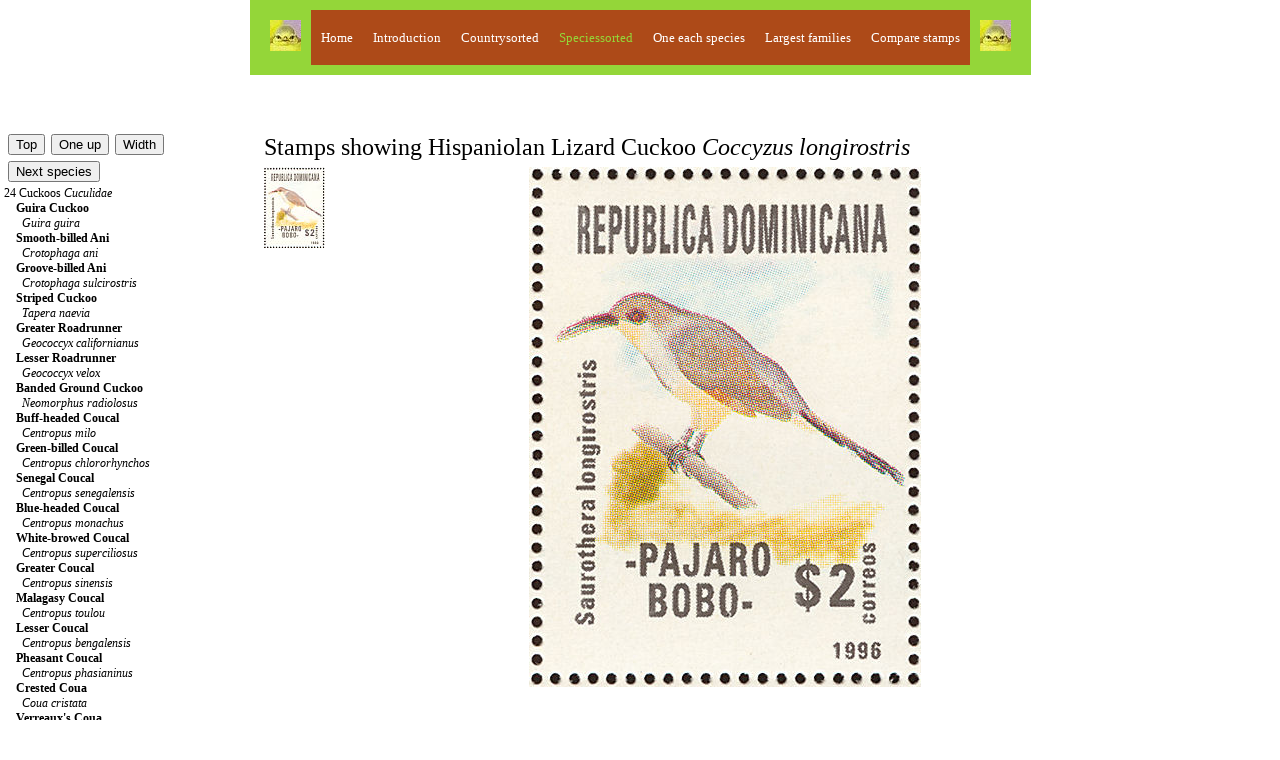

--- FILE ---
content_type: text/html; charset=UTF-8
request_url: http://www.birdtheme.org/mainlyimages/index.php?spec=2680
body_size: 8464
content:
 

<!DOCTYPE html >
<html> 
<head>
<!-- Global site tag (gtag.js) - Google Analytics -->
<script async src="https://www.googletagmanager.com/gtag/js?id=G-YEKPB15897"></script>
<script>
  window.dataLayer = window.dataLayer || [];
  function gtag(){dataLayer.push(arguments);}
  gtag('js', new Date());

  gtag('config', 'G-YEKPB15897');
</script>
    <meta charset="utf-8"/>
    <meta name="viewport" content="width=device-width, initial-scale=1.0">
   <meta name="author" content="Kjell Scharning" />
   <meta name="robots" content="all,index,follow" />
   <meta name="rating" content="general" />
   <meta name="language" content="en-us" />
   <meta name="keywords" content="birds, stamps, topical, list, catalogue, new issues, images, scans" />
   <meta name="description" content="Stamps showing Hispaniolan Lizard Cuckoo Coccyzus longirostris, with distribution map showing range" />

<title>Hispaniolan Lizard Cuckoo stamps - mainly images - gallery format</title>
<script src="https://maps.googleapis.com/maps/api/js?key=AIzaSyAihoCYFho8rqJwnBjxzBlk56SR0uL7_Ks"
    async defer></script>
<script type="text/javascript">
    //<![CDATA[
    function loadmap() {
        var latlng = new google.maps.LatLng(19.348736, -71.907526);
        var myOptions = {
            zoom: 5,
            center: latlng,
            streetViewControl: false,
            navigationControl: true,
            navigationControlOptions: {style: google.maps.NavigationControlStyle.SMALL},
            mapTypeId: google.maps.MapTypeId.ROADMAP};
        var map = new google.maps.Map(document.getElementById("map"),myOptions);
        var kml = new google.maps.KmlLayer("https://www.birdtheme.org/kml/2680.txt",{preserveViewport:true});
        kml.setMap(map);
    }
    //]]>
</script>
<script type="text/javascript">

function newImageWindow(winName,winWidth,winHeight,picWidth,picHeight,image) {
    pictureWindow = window.open('../inc/popups.php?im=' + image + '&amp;w=' + picWidth + '&amp;h=' + picHeight,winName,'toolbar=0,scrollbars=0,location=0,status=1,menubar=0,resizable=1,width=' + winWidth + ',height=' + winHeight + "'");
}
	
function messagewindow(tekst) {
    pictureWindow = window.open('',321,'toolbar=0,scrollbars=0,location=0,statusbar=0,menubar=0,resizable=0,width=300,height=150');
    pictureWindow.document.write ("<html> <head> <title>Theme Birds on Stamps</title> </head> <body><a href='javascript:window.close()'>" + tekst + " </body> </html>");
    pictureWindow.status='Message';
    pictureWindow.document.close;
}
   
</script>

<link rel="stylesheet" type="text/css" href="../inc/stylemainlyimages.css">
</head>
<body onload="loadmap()">

<table id="headwrapper">
<tr><td>
<table id="heading">
<tr>
<td><img src="../statistics/sitestatistics/face.jpg" alt="" width="31" height="31" border="0" /></td>
<td class="headinglinks"><a href="../index.html">Home</a>
</td>
<td class="headinglinks"><a href="index.php"><span style="color:#ffffff">Introduction</span></a>
</td>
<td class="headinglinks"><a href="index.php?code=2"><span style="color:#ffffff">Countrysorted</span></a>
</td>
<td class="headinglinks"><a href="index.php?s=0&amp;block=1"><span style="color:#94d639">Speciessorted</span></a>
</td>
<td class="headinglinks"><a href="index.php?s=0&amp;block=1&oneeach=1"><span style="color:#ffffff">One each species</span></a>
</td>
<td class="headinglinks"><a href="index.php?famnum=14"><span style="color:#ffffff">Largest families</span></a>
</td>
	<td class="headinglinks"><a href="index.php?spec=2680&amp;comp=1"><span style="color:#ffffff">Compare stamps</span></a>
	</td>
<td><img src="../statistics/sitestatistics/face.jpg" alt="" width="31" height="31" border="0" /></td>
</tr>
</table>
</td>
</tr>
</table>

<br />
<!-- All content above comes from $heading --><br />
<!-- Content below, which is not assigned to a php, comes from tothebrowser.php -->
		<table class="presentation">
		<tr>
		<td style="width:250px">
		<br />
<!-- Content printed from listpresentation.php -->
		<table><tr><td>
		<form method="post" action="index.php?s=0&amp;block=1">
		<input type="submit" value="Top" name="up" />
		</form>
		</td>
		<td>
		<form method="post" action="index.php?s=23">
		<input type="submit" value="One up" name="oneup" />
		</form>
		</td>
        <td>
		<form method="post" action="index.php?spec=2680&amp;changewidth=350">
		<input type="submit" value="Width" name="change" />
		</form>
		</td>
        </tr>
                <tr>
        <td colspan='3'>
		<form method="post" action="index.php?spec=474">
		<input type="submit" value="Next species" name="nextspec" />
		</form>
		</td>
        </tr>
                </table>
	<a href='index.php?s=24'>24 Cuckoos <i>Cuculidae</i></a><br />
&nbsp;&nbsp;&nbsp;&nbsp;<a href='index.php?spec=3681'><span style="font-weight:bold">Guira Cuckoo</span><br />&nbsp;&nbsp;&nbsp;&nbsp;&nbsp;&nbsp;<em>Guira guira</em></a><br />
&nbsp;&nbsp;&nbsp;&nbsp;<a href='index.php?spec=498'><span style="font-weight:bold">Smooth-billed Ani</span><br />&nbsp;&nbsp;&nbsp;&nbsp;&nbsp;&nbsp;<em>Crotophaga ani</em></a><br />
&nbsp;&nbsp;&nbsp;&nbsp;<a href='index.php?spec=2747'><span style="font-weight:bold">Groove-billed Ani</span><br />&nbsp;&nbsp;&nbsp;&nbsp;&nbsp;&nbsp;<em>Crotophaga sulcirostris</em></a><br />
&nbsp;&nbsp;&nbsp;&nbsp;<a href='index.php?spec=3162'><span style="font-weight:bold">Striped Cuckoo</span><br />&nbsp;&nbsp;&nbsp;&nbsp;&nbsp;&nbsp;<em>Tapera naevia</em></a><br />
&nbsp;&nbsp;&nbsp;&nbsp;<a href='index.php?spec=499'><span style="font-weight:bold">Greater Roadrunner</span><br />&nbsp;&nbsp;&nbsp;&nbsp;&nbsp;&nbsp;<em>Geococcyx californianus</em></a><br />
&nbsp;&nbsp;&nbsp;&nbsp;<a href='index.php?spec=2683'><span style="font-weight:bold">Lesser Roadrunner</span><br />&nbsp;&nbsp;&nbsp;&nbsp;&nbsp;&nbsp;<em>Geococcyx velox</em></a><br />
&nbsp;&nbsp;&nbsp;&nbsp;<a href='index.php?spec=4052'><span style="font-weight:bold">Banded Ground Cuckoo</span><br />&nbsp;&nbsp;&nbsp;&nbsp;&nbsp;&nbsp;<em>Neomorphus radiolosus</em></a><br />
&nbsp;&nbsp;&nbsp;&nbsp;<a href='index.php?spec=3438'><span style="font-weight:bold">Buff-headed Coucal</span><br />&nbsp;&nbsp;&nbsp;&nbsp;&nbsp;&nbsp;<em>Centropus milo</em></a><br />
&nbsp;&nbsp;&nbsp;&nbsp;<a href='index.php?spec=487'><span style="font-weight:bold">Green-billed Coucal</span><br />&nbsp;&nbsp;&nbsp;&nbsp;&nbsp;&nbsp;<em>Centropus chlororhynchos</em></a><br />
&nbsp;&nbsp;&nbsp;&nbsp;<a href='index.php?spec=489'><span style="font-weight:bold">Senegal Coucal</span><br />&nbsp;&nbsp;&nbsp;&nbsp;&nbsp;&nbsp;<em>Centropus senegalensis</em></a><br />
&nbsp;&nbsp;&nbsp;&nbsp;<a href='index.php?spec=488'><span style="font-weight:bold">Blue-headed Coucal</span><br />&nbsp;&nbsp;&nbsp;&nbsp;&nbsp;&nbsp;<em>Centropus monachus</em></a><br />
&nbsp;&nbsp;&nbsp;&nbsp;<a href='index.php?spec=490'><span style="font-weight:bold">White-browed Coucal</span><br />&nbsp;&nbsp;&nbsp;&nbsp;&nbsp;&nbsp;<em>Centropus superciliosus</em></a><br />
&nbsp;&nbsp;&nbsp;&nbsp;<a href='index.php?spec=3719'><span style="font-weight:bold">Greater Coucal</span><br />&nbsp;&nbsp;&nbsp;&nbsp;&nbsp;&nbsp;<em>Centropus sinensis</em></a><br />
&nbsp;&nbsp;&nbsp;&nbsp;<a href='index.php?spec=485'><span style="font-weight:bold">Malagasy Coucal</span><br />&nbsp;&nbsp;&nbsp;&nbsp;&nbsp;&nbsp;<em>Centropus toulou</em></a><br />
&nbsp;&nbsp;&nbsp;&nbsp;<a href='index.php?spec=3777'><span style="font-weight:bold">Lesser Coucal</span><br />&nbsp;&nbsp;&nbsp;&nbsp;&nbsp;&nbsp;<em>Centropus bengalensis</em></a><br />
&nbsp;&nbsp;&nbsp;&nbsp;<a href='index.php?spec=484'><span style="font-weight:bold">Pheasant Coucal</span><br />&nbsp;&nbsp;&nbsp;&nbsp;&nbsp;&nbsp;<em>Centropus phasianinus</em></a><br />
&nbsp;&nbsp;&nbsp;&nbsp;<a href='index.php?spec=481'><span style="font-weight:bold">Crested Coua</span><br />&nbsp;&nbsp;&nbsp;&nbsp;&nbsp;&nbsp;<em>Coua cristata</em></a><br />
&nbsp;&nbsp;&nbsp;&nbsp;<a href='index.php?spec=482'><span style="font-weight:bold">Verreaux's Coua</span><br />&nbsp;&nbsp;&nbsp;&nbsp;&nbsp;&nbsp;<em>Coua verreauxi</em></a><br />
&nbsp;&nbsp;&nbsp;&nbsp;<a href='index.php?spec=483'><span style="font-weight:bold">Blue Coua</span><br />&nbsp;&nbsp;&nbsp;&nbsp;&nbsp;&nbsp;<em>Coua caerulea</em></a><br />
&nbsp;&nbsp;&nbsp;&nbsp;<a href='index.php?spec=480'><span style="font-weight:bold">Giant Coua</span><br />&nbsp;&nbsp;&nbsp;&nbsp;&nbsp;&nbsp;<em>Coua gigas</em></a><br />
&nbsp;&nbsp;&nbsp;&nbsp;<a href='index.php?spec=477'><span style="font-weight:bold">Chestnut-breasted Malkoha</span><br />&nbsp;&nbsp;&nbsp;&nbsp;&nbsp;&nbsp;<em>Phaenicophaeus curvirostris</em></a><br />
&nbsp;&nbsp;&nbsp;&nbsp;<a href='index.php?spec=478'><span style="font-weight:bold">Red-faced Malkoha</span><br />&nbsp;&nbsp;&nbsp;&nbsp;&nbsp;&nbsp;<em>Phaenicophaeus pyrrhocephalus</em></a><br />
&nbsp;&nbsp;&nbsp;&nbsp;<a href='index.php?spec=3342'><span style="font-weight:bold">Blue-faced Malkoha</span><br />&nbsp;&nbsp;&nbsp;&nbsp;&nbsp;&nbsp;<em>Phaenicophaeus viridirostris</em></a><br />
&nbsp;&nbsp;&nbsp;&nbsp;<a href='index.php?spec=476'><span style="font-weight:bold">Green-billed Malkoha</span><br />&nbsp;&nbsp;&nbsp;&nbsp;&nbsp;&nbsp;<em>Phaenicophaeus tristis</em></a><br />
&nbsp;&nbsp;&nbsp;&nbsp;<a href='index.php?spec=479'><span style="font-weight:bold">Scale-feathered Malkoha</span><br />&nbsp;&nbsp;&nbsp;&nbsp;&nbsp;&nbsp;<em>Dasylophus cumingi</em></a><br />
&nbsp;&nbsp;&nbsp;&nbsp;<a href='index.php?spec=466'><span style="font-weight:bold">Chestnut-winged Cuckoo</span><br />&nbsp;&nbsp;&nbsp;&nbsp;&nbsp;&nbsp;<em>Clamator coromandus</em></a><br />
&nbsp;&nbsp;&nbsp;&nbsp;<a href='index.php?spec=2959'><span style="font-weight:bold">Great Spotted Cuckoo</span><br />&nbsp;&nbsp;&nbsp;&nbsp;&nbsp;&nbsp;<em>Clamator glandarius</em></a><br />
&nbsp;&nbsp;&nbsp;&nbsp;<a href='index.php?spec=3921'><span style="font-weight:bold">Levaillant's Cuckoo</span><br />&nbsp;&nbsp;&nbsp;&nbsp;&nbsp;&nbsp;<em>Clamator levaillantii</em></a><br />
&nbsp;&nbsp;&nbsp;&nbsp;<a href='index.php?spec=3922'><span style="font-weight:bold">Jacobin Cuckoo</span><br />&nbsp;&nbsp;&nbsp;&nbsp;&nbsp;&nbsp;<em>Clamator jacobinus</em></a><br />
&nbsp;&nbsp;&nbsp;&nbsp;<a href='index.php?spec=3894'><span style="font-weight:bold">Little Cuckoo</span><br />&nbsp;&nbsp;&nbsp;&nbsp;&nbsp;&nbsp;<em>Coccycua minuta</em></a><br />
&nbsp;&nbsp;&nbsp;&nbsp;<a href='index.php?spec=2682'><span style="font-weight:bold">Squirrel Cuckoo</span><br />&nbsp;&nbsp;&nbsp;&nbsp;&nbsp;&nbsp;<em>Piaya cayana</em></a><br />
&nbsp;&nbsp;&nbsp;&nbsp;<a href='index.php?spec=2613'><span style="font-weight:bold">Black-bellied Cuckoo</span><br />&nbsp;&nbsp;&nbsp;&nbsp;&nbsp;&nbsp;<em>Piaya melanogaster</em></a><br />
&nbsp;&nbsp;&nbsp;&nbsp;<a href='index.php?spec=3964'><span style="font-weight:bold">Dark-billed Cuckoo</span><br />&nbsp;&nbsp;&nbsp;&nbsp;&nbsp;&nbsp;<em>Coccyzus melacoryphus</em></a><br />
&nbsp;&nbsp;&nbsp;&nbsp;<a href='index.php?spec=492'><span style="font-weight:bold">Yellow-billed Cuckoo</span><br />&nbsp;&nbsp;&nbsp;&nbsp;&nbsp;&nbsp;<em>Coccyzus americanus</em></a><br />
&nbsp;&nbsp;&nbsp;&nbsp;<a href='index.php?spec=493'><span style="font-weight:bold">Mangrove Cuckoo</span><br />&nbsp;&nbsp;&nbsp;&nbsp;&nbsp;&nbsp;<em>Coccyzus minor</em></a><br />
&nbsp;&nbsp;&nbsp;&nbsp;<a href='index.php?spec=3182'><span style="font-weight:bold">Cocos Cuckoo</span><br />&nbsp;&nbsp;&nbsp;&nbsp;&nbsp;&nbsp;<em>Coccyzus ferrugineus</em></a><br />
&nbsp;&nbsp;&nbsp;&nbsp;<a href='index.php?spec=491'><span style="font-weight:bold">Black-billed Cuckoo</span><br />&nbsp;&nbsp;&nbsp;&nbsp;&nbsp;&nbsp;<em>Coccyzus erythropthalmus</em></a><br />
&nbsp;&nbsp;&nbsp;&nbsp;<a href='index.php?spec=494'><span style="font-weight:bold">Chestnut-bellied Cuckoo</span><br />&nbsp;&nbsp;&nbsp;&nbsp;&nbsp;&nbsp;<em>Coccyzus pluvialis</em></a><br />
&nbsp;&nbsp;&nbsp;&nbsp;<a href='index.php?spec=2681'><span style="font-weight:bold">Bay-breasted Cuckoo</span><br />&nbsp;&nbsp;&nbsp;&nbsp;&nbsp;&nbsp;<em>Coccyzus rufigularis</em></a><br />
&nbsp;&nbsp;&nbsp;&nbsp;<a href='index.php?spec=496'><span style="font-weight:bold">Jamaican Lizard Cuckoo</span><br />&nbsp;&nbsp;&nbsp;&nbsp;&nbsp;&nbsp;<em>Coccyzus vetula</em></a><br />
&nbsp;&nbsp;&nbsp;&nbsp;<a href='index.php?spec=495'><span style="font-weight:bold">Great Lizard Cuckoo</span><br />&nbsp;&nbsp;&nbsp;&nbsp;&nbsp;&nbsp;<em>Coccyzus merlini</em></a><br />
&nbsp;&nbsp;&nbsp;&nbsp;<a href='index.php?spec=3055'><span style="font-weight:bold">Puerto Rican Lizard Cuckoo</span><br />&nbsp;&nbsp;&nbsp;&nbsp;&nbsp;&nbsp;<em>Coccyzus vieilloti</em></a><br />
&nbsp;&nbsp;&nbsp;&nbsp;<a href='index.php?spec=2680'><span style="color:#299c39"><span style="font-weight:bold">Hispaniolan Lizard Cuckoo</span><br />&nbsp;&nbsp;&nbsp;&nbsp;&nbsp;&nbsp;<em>Coccyzus longirostris</em></span></a><br />
&nbsp;&nbsp;&nbsp;&nbsp;<a href='index.php?spec=474'><span style="font-weight:bold">Asian Koel</span><br />&nbsp;&nbsp;&nbsp;&nbsp;&nbsp;&nbsp;<em>Eudynamys scolopaceus</em></a><br />
&nbsp;&nbsp;&nbsp;&nbsp;<a href='index.php?spec=475'><span style="font-weight:bold">Long-tailed Koel</span><br />&nbsp;&nbsp;&nbsp;&nbsp;&nbsp;&nbsp;<em>Urodynamis taitensis</em></a><br />
&nbsp;&nbsp;&nbsp;&nbsp;<a href='index.php?spec=4133'><span style="font-weight:bold">Asian Emerald Cuckoo</span><br />&nbsp;&nbsp;&nbsp;&nbsp;&nbsp;&nbsp;<em>Chrysococcyx maculatus</em></a><br />
&nbsp;&nbsp;&nbsp;&nbsp;<a href='index.php?spec=473'><span style="font-weight:bold">Diederik Cuckoo</span><br />&nbsp;&nbsp;&nbsp;&nbsp;&nbsp;&nbsp;<em>Chrysococcyx caprius</em></a><br />
&nbsp;&nbsp;&nbsp;&nbsp;<a href='index.php?spec=3923'><span style="font-weight:bold">Klaas's Cuckoo</span><br />&nbsp;&nbsp;&nbsp;&nbsp;&nbsp;&nbsp;<em>Chrysococcyx klaas</em></a><br />
&nbsp;&nbsp;&nbsp;&nbsp;<a href='index.php?spec=472'><span style="font-weight:bold">African Emerald Cuckoo</span><br />&nbsp;&nbsp;&nbsp;&nbsp;&nbsp;&nbsp;<em>Chrysococcyx cupreus</em></a><br />
&nbsp;&nbsp;&nbsp;&nbsp;<a href='index.php?spec=2966'><span style="font-weight:bold">Shining Bronze Cuckoo</span><br />&nbsp;&nbsp;&nbsp;&nbsp;&nbsp;&nbsp;<em>Chalcites lucidus</em></a><br />
&nbsp;&nbsp;&nbsp;&nbsp;<a href='index.php?spec=471'><span style="font-weight:bold">Fan-tailed Cuckoo</span><br />&nbsp;&nbsp;&nbsp;&nbsp;&nbsp;&nbsp;<em>Cacomantis flabelliformis</em></a><br />
&nbsp;&nbsp;&nbsp;&nbsp;<a href='index.php?spec=4108'><span style="font-weight:bold">Plaintive Cuckoo</span><br />&nbsp;&nbsp;&nbsp;&nbsp;&nbsp;&nbsp;<em>Cacomantis merulinus</em></a><br />
&nbsp;&nbsp;&nbsp;&nbsp;<a href='index.php?spec=3850'><span style="font-weight:bold">Solomons Brush Cuckoo</span><br />&nbsp;&nbsp;&nbsp;&nbsp;&nbsp;&nbsp;<em>Cacomantis addendus</em></a><br />
&nbsp;&nbsp;&nbsp;&nbsp;<a href='index.php?spec=468'><span style="font-weight:bold">Black Cuckoo</span><br />&nbsp;&nbsp;&nbsp;&nbsp;&nbsp;&nbsp;<em>Cuculus clamosus</em></a><br />
&nbsp;&nbsp;&nbsp;&nbsp;<a href='index.php?spec=467'><span style="font-weight:bold">Red-chested Cuckoo</span><br />&nbsp;&nbsp;&nbsp;&nbsp;&nbsp;&nbsp;<em>Cuculus solitarius</em></a><br />
&nbsp;&nbsp;&nbsp;&nbsp;<a href='index.php?spec=470'><span style="font-weight:bold">Lesser Cuckoo</span><br />&nbsp;&nbsp;&nbsp;&nbsp;&nbsp;&nbsp;<em>Cuculus poliocephalus</em></a><br />
&nbsp;&nbsp;&nbsp;&nbsp;<a href='index.php?spec=4309'><span style="font-weight:bold">African Cuckoo</span><br />&nbsp;&nbsp;&nbsp;&nbsp;&nbsp;&nbsp;<em>Cuculus gularis</em></a><br />
&nbsp;&nbsp;&nbsp;&nbsp;<a href='index.php?spec=3510'><span style="font-weight:bold">Oriental Cuckoo</span><br />&nbsp;&nbsp;&nbsp;&nbsp;&nbsp;&nbsp;<em>Cuculus optatus</em></a><br />
&nbsp;&nbsp;&nbsp;&nbsp;<a href='index.php?spec=469'><span style="font-weight:bold">Common Cuckoo</span><br />&nbsp;&nbsp;&nbsp;&nbsp;&nbsp;&nbsp;<em>Cuculus canorus</em></a><br />
&nbsp;&nbsp;&nbsp;&nbsp;<a href='index.php?spec=4484'><span style="font-weight:bold">St. Helena Cuckoo</span><br />&nbsp;&nbsp;&nbsp;&nbsp;&nbsp;&nbsp;<em>Nannococcyx psix †</em></a><br />
<a href='index.php?s=26'>26 Sandgrouse <i>Pteroclidae</i></a><br />
<a href='index.php?s=27'>27 Pigeons, Doves <i>Columbidae</i></a><br />
<a href='index.php?s=28'>28 Finfoots <i>Heliornithidae</i></a><br />
<a href='index.php?s=29'>29 Flufftails <i>Sarothruridae</i></a><br />
<a href='index.php?s=30'>30 Rails, Crakes, Coots <i>Rallidae</i></a><br />
<a href='index.php?s=31'>31 Trumpeters <i>Psophiidae</i></a><br />
<a href='index.php?s=32'>32 Cranes <i>Gruidae</i></a><br />
<a href='index.php?s=33'>33 Limpkin <i>Aramidae</i></a><br />
<a href='index.php?s=34'>34 Grebes <i>Podicipedidae</i></a><br />
<a href='index.php?s=35'>35 Flamingos <i>Phoenicopteridae</i></a><br />
<a href='index.php?s=36'>36 Buttonquail <i>Turnicidae</i></a><br />
<a href='index.php?s=37'>37 Stone-curlews, Thick-knees <i>Burhinidae</i></a><br />
<a href='index.php?s=38'>38 Sheathbills <i>Chionidae</i></a><br />
<a href='index.php?s=40'>40 Oystercatchers <i>Haematopodidae</i></a><br />
<a href='index.php?s=41'>41 Ibisbill <i>Ibidorhynchidae</i></a><br />
<a href='index.php?s=42'>42 Stilts, Avocets <i>Recurvirostridae</i></a><br />
<a href='index.php?s=43'>43 Plovers <i>Charadriidae</i></a><br />
<a href='index.php?s=44'>44 Egyptian Plover <i>Pluvianidae</i></a><br />
<a href='index.php?s=45'>45 Painted-snipes <i>Rostratulidae</i></a><br />
<a href='index.php?s=46'>46 Jacanas <i>Jacanidae</i></a><br />
<a href='index.php?s=49'>49 Sandpipers, Snipes <i>Scolopacidae</i></a><br />
<a href='index.php?s=50'>50 Crab-plover <i>Dromadidae</i></a><br />
<a href='index.php?s=51'>51 Coursers, Pratincoles <i>Glareolidae</i></a><br />
<a href='index.php?s=52'>52 Gulls, Terns, Skimmers <i>Laridae</i></a><br />
<a href='index.php?s=53'>53 Skuas <i>Stercorariidae</i></a><br />
<a href='index.php?s=54'>54 Auks <i>Alcidae</i></a><br />
<a href='index.php?s=55'>55 Kagu <i>Rhynochetidae</i></a><br />
<a href='index.php?s=56'>56 Sunbittern <i>Eurypygidae</i></a><br />
<a href='index.php?s=57'>57 Tropicbirds <i>Phaethontidae</i></a><br />
<a href='index.php?s=58'>58 Loons <i>Gaviidae</i></a><br />
<a href='index.php?s=59'>59 Penguins <i>Spheniscidae</i></a><br />
<a href='index.php?s=60'>60 Austral Storm Petrels <i>Oceanitidae</i></a><br />
<a href='index.php?s=61'>61 Albatrosses <i>Diomedeidae</i></a><br />
<a href='index.php?s=62'>62 Northern Storm Petrels <i>Hydrobatidae</i></a><br />
<a href='index.php?s=63'>63 Petrels, Shearwaters, Diving Petrels <i>Procellariidae</i></a><br />
<a href='index.php?s=64'>64 Storks <i>Ciconiidae</i></a><br />
<a href='index.php?s=65'>65 Frigatebirds <i>Fregatidae</i></a><br />
<a href='index.php?s=66'>66 Gannets, Boobies <i>Sulidae</i></a><br />
<a href='index.php?s=67'>67 Anhingas, Darters <i>Anhingidae</i></a><br />
<a href='index.php?s=68'>68 Cormorants, Shags <i>Phalacrocoracidae</i></a><br />
<a href='index.php?s=69'>69 Ibises, Spoonbills <i>Threskiornithidae</i></a><br />
<a href='index.php?s=70'>70 Herons, Bitterns <i>Ardeidae</i></a><br />
<a href='index.php?s=71'>71 Hamerkop <i>Scopidae</i></a><br />
<a href='index.php?s=72'>72 Shoebill <i>Balaenicipitidae</i></a><br />
<a href='index.php?s=73'>73 Pelicans <i>Pelecanidae</i></a><br />
<a href='index.php?s=74'>74 Hoatzin <i>Opisthocomidae</i></a><br />
<a href='index.php?s=75'>75 New World Vultures <i>Cathartidae</i></a><br />
<a href='index.php?s=76'>76 Secretarybird <i>Sagittariidae</i></a><br />
<a href='index.php?s=77'>77 Ospreys <i>Pandionidae</i></a><br />
<a href='index.php?s=78'>78 Kites, Hawks, Eagles <i>Accipitridae</i></a><br />
<a href='index.php?s=79'>79 Barn Owls <i>Tytonidae</i></a><br />
<a href='index.php?s=80'>80 Owls <i>Strigidae</i></a><br />
<a href='index.php?s=81'>81 Mousebirds <i>Coliidae</i></a><br />
<a href='index.php?s=82'>82 Cuckoo Roller <i>Leptosomidae</i></a><br />
<a href='index.php?s=83'>83 Trogons <i>Trogonidae</i></a><br />
<a href='index.php?s=84'>84 Hoopoes <i>Upupidae</i></a><br />
<a href='index.php?s=85'>85 Wood Hoopoes <i>Phoeniculidae</i></a><br />
<a href='index.php?s=86'>86 Ground Hornbills <i>Bucorvidae</i></a><br />
<a href='index.php?s=87'>87 Hornbills <i>Bucerotidae</i></a><br />
<a href='index.php?s=88'>88 Rollers <i>Coraciidae</i></a><br />
<a href='index.php?s=89'>89 Ground Rollers <i>Brachypteraciidae</i></a><br />
<a href='index.php?s=90'>90 Kingfishers <i>Alcedinidae</i></a><br />
<a href='index.php?s=91'>91 Todies <i>Todidae</i></a><br />
<a href='index.php?s=92'>92 Motmots <i>Momotidae</i></a><br />
<a href='index.php?s=93'>93 Bee-eaters <i>Meropidae</i></a><br />
<a href='index.php?s=94'>94 Jacamars <i>Galbulidae</i></a><br />
<a href='index.php?s=95'>95 Puffbirds <i>Bucconidae</i></a><br />
<a href='index.php?s=96'>96 New World Barbets <i>Capitonidae</i></a><br />
<a href='index.php?s=97'>97 Toucan Barbets <i>Semnornithidae</i></a><br />
<a href='index.php?s=98'>98 Toucans <i>Ramphastidae</i></a><br />
<a href='index.php?s=99'>99 Asian Barbets <i>Megalaimidae</i></a><br />
<a href='index.php?s=100'>100 African Barbets <i>Lybiidae</i></a><br />
<a href='index.php?s=101'>101 Honeyguides <i>Indicatoridae</i></a><br />
<a href='index.php?s=102'>102 Woodpeckers <i>Picidae</i></a><br />
<a href='index.php?s=103'>103 Seriemas <i>Cariamidae</i></a><br />
<a href='index.php?s=104'>104 Caracaras, Falcons <i>Falconidae</i></a><br />
<a href='index.php?s=105'>105 New Zealand Parrots <i>Strigopidae</i></a><br />
<a href='index.php?s=106'>106 Cockatoos <i>Cacatuidae</i></a><br />
<a href='index.php?s=107'>107 African & New World Parrots <i>Psittacidae</i></a><br />
<a href='index.php?s=108'>108 Old World Parrots <i>Psittaculidae</i></a><br />
<a href='index.php?s=109'>109 New Zealand Wrens <i>Acanthisittidae</i></a><br />
<a href='index.php?s=111'>111 Asities <i>Philepittidae</i></a><br />
<a href='index.php?s=112'>112 Typical Broadbills <i>Eurylaimidae</i></a><br />
<a href='index.php?s=113'>113 African & Green Broadbills <i>Calyptomenidae</i></a><br />
<a href='index.php?s=114'>114 Pittas <i>Pittidae</i></a><br />
<a href='index.php?s=115'>115 Ovenbirds <i>Furnariidae</i></a><br />
<a href='index.php?s=116'>116 Antbirds <i>Thamnophilidae</i></a><br />
<a href='index.php?s=118'>118 Antpittas <i>Grallariidae</i></a><br />
<a href='index.php?s=119'>119 Gnateaters <i>Conopophagidae</i></a><br />
<a href='index.php?s=120'>120 Tapaculos <i>Rhinocryptidae</i></a><br />
<a href='index.php?s=121'>121 Crescentchests <i>Melanopareiidae</i></a><br />
<a href='index.php?s=122'>122 Tyrant Flycatchers <i>Tyrannidae</i></a><br />
<a href='index.php?s=123'>123 Cotingas <i>Cotingidae</i></a><br />
<a href='index.php?s=124'>124 Manakins <i>Pipridae</i></a><br />
<a href='index.php?s=125'>125 Tityras <i>Tityridae</i></a><br />
<a href='index.php?s=126'>126 Sharpbill <i>Oxyruncidae</i></a><br />
<a href='index.php?s=127'>127 Royal Flycatchers and allies <i>Onychorhynchidae</i></a><br />
<a href='index.php?s=128'>128 Lyrebirds <i>Menuridae</i></a><br />
<a href='index.php?s=129'>129 Scrubbirds <i>Atrichornithidae</i></a><br />
<a href='index.php?s=130'>130 Bowerbirds <i>Ptilonorhynchidae</i></a><br />
<a href='index.php?s=131'>131 Australasian Treecreepers <i>Climacteridae</i></a><br />
<a href='index.php?s=132'>132 Australasian Wrens <i>Maluridae</i></a><br />
<a href='index.php?s=133'>133 Honeyeaters <i>Meliphagidae</i></a><br />
<a href='index.php?s=135'>135 Pardalotes <i>Pardalotidae</i></a><br />
<a href='index.php?s=136'>136 Australasian Warblers <i>Acanthizidae</i></a><br />
<a href='index.php?s=137'>137 Australasian Babblers <i>Pomatostomidae</i></a><br />
<a href='index.php?s=138'>138 Logrunners <i>Orthonychidae</i></a><br />
<a href='index.php?s=139'>139 Satinbirds <i>Cnemophilidae</i></a><br />
<a href='index.php?s=140'>140 Berrypeckers, Longbills <i>Melanocharitidae</i></a><br />
<a href='index.php?s=141'>141 Painted Berrypeckers <i>Paramythiidae</i></a><br />
<a href='index.php?s=142'>142 New Zealand Wattlebirds <i>Callaeidae</i></a><br />
<a href='index.php?s=143'>143 Stitchbird <i>Notiomystidae</i></a><br />
<a href='index.php?s=145'>145 Jewel-babblers, Quail-thrushes <i>Cinclosomatidae</i></a><br />
<a href='index.php?s=146'>146 Wattle-eyes, Batises <i>Platysteiridae</i></a><br />
<a href='index.php?s=147'>147 Bushshrikes <i>Malaconotidae</i></a><br />
<a href='index.php?s=149'>149 Vangas, Helmetshrikes, Woodshrikes, Shrike-flycatchers <i>Vangidae</i></a><br />
<a href='index.php?s=150'>150 Bristlehead <i>Pityriaseidae</i></a><br />
<a href='index.php?s=151'>151 Woodswallows, Butcherbirds, Peltops <i>Artamidae</i></a><br />
<a href='index.php?s=152'>152 Mottled Berryhunter <i>Rhagologidae</i></a><br />
<a href='index.php?s=153'>153 Ioras <i>Aegithinidae</i></a><br />
<a href='index.php?s=154'>154 Cuckooshrikes <i>Campephagidae</i></a><br />
<a href='index.php?s=155'>155 Whiteheads <i>Mohouidae</i></a><br />
<a href='index.php?s=160'>160 Whistlers and allies <i>Pachycephalidae</i></a><br />
<a href='index.php?s=161'>161 Vireos, Greenlets, Shrike-babblers <i>Vireonidae</i></a><br />
<a href='index.php?s=162'>162 Figbirds, Orioles, Piopios <i>Oriolidae</i></a><br />
<a href='index.php?s=163'>163 Drongos <i>Dicruridae</i></a><br />
<a href='index.php?s=164'>164 Fantails, Silktails <i>Rhipiduridae</i></a><br />
<a href='index.php?s=165'>165 Monarchs <i>Monarchidae</i></a><br />
<a href='index.php?s=167'>167 Shrikes <i>Laniidae</i></a><br />
<a href='index.php?s=168'>168 Crows, Jays <i>Corvidae</i></a><br />
<a href='index.php?s=171'>171 Ifrita <i>Ifritidae</i></a><br />
<a href='index.php?s=172'>172 Birds-of-paradise <i>Paradisaeidae</i></a><br />
<a href='index.php?s=173'>173 Australasian Robins <i>Petroicidae</i></a><br />
<a href='index.php?s=174'>174 Rockfowl <i>Picathartidae</i></a><br />
<a href='index.php?s=175'>175 Rockjumpers <i>Chaetopidae</i></a><br />
<a href='index.php?s=177'>177 Waxwings <i>Bombycillidae</i></a><br />
<a href='index.php?s=178'>178 Silky-flycatchers <i>Ptiliogonatidae</i></a><br />
<a href='index.php?s=179'>179 Hypocolius <i>Hypocoliidae</i></a><br />
<a href='index.php?s=180'>180 Palmchat <i>Dulidae</i></a><br />
<a href='index.php?s=181'>181 Oos <i>Mohoidae</i></a><br />
<a href='index.php?s=183'>183 Fairy Flycatchers <i>Stenostiridae</i></a><br />
<a href='index.php?s=184'>184 Tits, Chickadees <i>Paridae</i></a><br />
<a href='index.php?s=185'>185 Penduline Tits <i>Remizidae</i></a><br />
<a href='index.php?s=186'>186 Nicators <i>Nicatoridae</i></a><br />
<a href='index.php?s=187'>187 Bearded Reedling <i>Panuridae</i></a><br />
<a href='index.php?s=188'>188 Larks <i>Alaudidae</i></a><br />
<a href='index.php?s=189'>189 Bulbuls <i>Pycnonotidae</i></a><br />
<a href='index.php?s=190'>190 Swallows, Martins <i>Hirundinidae</i></a><br />
<a href='index.php?s=192'>192 Crombecs, African Warblers <i>Macrosphenidae</i></a><br />
<a href='index.php?s=193'>193 Cettia Bush Warblers & Allies <i>Cettiidae</i></a><br />
<a href='index.php?s=195'>195 Yellow Flycatchers <i>Erythrocercidae</i></a><br />
<a href='index.php?s=197'>197 Bushtits <i>Aegithalidae</i></a><br />
<a href='index.php?s=198'>198 Leaf Warblers & Allies <i>Phylloscopidae</i></a><br />
<a href='index.php?s=199'>199 Reed Warblers, Grauer's Warbler & Allies <i>Acrocephalidae</i></a><br />
<a href='index.php?s=200'>200 Grassbirds & Allies <i>Locustellidae</i></a><br />
<a href='index.php?s=201'>201 Black-capped Donacobius <i>Donacobiidae</i></a><br />
<a href='index.php?s=203'>203 Cisticolas & Allies <i>Cisticolidae</i></a><br />
<a href='index.php?s=204'>204 Sylviid Babblers <i>Sylviidae</i></a><br />
<a href='index.php?s=205'>205 Parrotbills and allies <i>Paradoxornithidae</i></a><br />
<a href='index.php?s=206'>206 White-eyes <i>Zosteropidae</i></a><br />
<a href='index.php?s=207'>207 Babblers, Scimitar Babblers <i>Timaliidae</i></a><br />
<a href='index.php?s=208'>208 Ground Babblers <i>Pellorneidae</i></a><br />
<a href='index.php?s=210'>210 Laughingthrushes & Allies <i>Leiothrichidae</i></a><br />
<a href='index.php?s=212'>212 Sugarbirds <i>Promeropidae</i></a><br />
<a href='index.php?s=213'>213 Fairy-bluebirds <i>Irenidae</i></a><br />
<a href='index.php?s=214'>214 Goldcrests, Kinglets <i>Regulidae</i></a><br />
<a href='index.php?s=217'>217 Wrens <i>Troglodytidae</i></a><br />
<a href='index.php?s=218'>218 Gnatcatchers <i>Polioptilidae</i></a><br />
<a href='index.php?s=219'>219 Nuthatches <i>Sittidae</i></a><br />
<a href='index.php?s=220'>220 Wallcreeper <i>Tichodromidae</i></a><br />
<a href='index.php?s=221'>221 Treecreepers <i>Certhiidae</i></a><br />
<a href='index.php?s=223'>223 Mockingbirds, Thrashers <i>Mimidae</i></a><br />
<a href='index.php?s=224'>224 Starlings, Rhabdornises <i>Sturnidae</i></a><br />
<a href='index.php?s=225'>225 Oxpeckers <i>Buphagidae</i></a><br />
<a href='index.php?s=226'>226 Thrushes <i>Turdidae</i></a><br />
<a href='index.php?s=227'>227 Chats, Old World Flycatchers <i>Muscicapidae</i></a><br />
<a href='index.php?s=228'>228 Dippers <i>Cinclidae</i></a><br />
<a href='index.php?s=229'>229 Leafbirds <i>Chloropseidae</i></a><br />
<a href='index.php?s=230'>230 Flowerpeckers <i>Dicaeidae</i></a><br />
<a href='index.php?s=231'>231 Sunbirds <i>Nectariniidae</i></a><br />
<a href='index.php?s=232'>232 Old World Sparrows, Snowfinches <i>Passeridae</i></a><br />
<a href='index.php?s=233'>233 Weavers, Widowbirds <i>Ploceidae</i></a><br />
<a href='index.php?s=234'>234 Waxbills, Munias & Allies <i>Estrildidae</i></a><br />
<a href='index.php?s=235'>235 Indigobirds, Whydahs <i>Viduidae</i></a><br />
<a href='index.php?s=237'>237 Accentors <i>Prunellidae</i></a><br />
<a href='index.php?s=238'>238 Wagtails, Pipits <i>Motacillidae</i></a><br />
<a href='index.php?s=239'>239 Przevalski's Finch <i>Urocynchramidae</i></a><br />
<a href='index.php?s=240'>240 Finches, Euphonias <i>Fringillidae</i></a><br />
<a href='index.php?s=241'>241 Longspurs, Snow Buntings <i>Calcariidae</i></a><br />
<a href='index.php?s=242'>242 Thrush-tanager <i>Rhodinocichlidae</i></a><br />
<a href='index.php?s=243'>243 Buntings <i>Emberizidae</i></a><br />
<a href='index.php?s=244'>244 New World Sparrows, Bush Tanagers <i>Passerellidae</i></a><br />
<a href='index.php?s=245'>245 Chat-tanagers <i>Calyptophilidae</i></a><br />
<a href='index.php?s=246'>246 Hispaniolan Tanagers <i>Phaenicophilidae</i></a><br />
<a href='index.php?s=248'>248 Spindalises <i>Spindalidae</i></a><br />
<a href='index.php?s=250'>250 Cuban Warblers <i>Teretistridae</i></a><br />
<a href='index.php?s=251'>251 Yellow-breasted Chat <i>Icteriidae</i></a><br />
<a href='index.php?s=252'>252 Oropendolas, Orioles, Blackbirds <i>Icteridae</i></a><br />
<a href='index.php?s=253'>253 New World Warblers <i>Parulidae</i></a><br />
<a href='index.php?s=254'>254 Mitrospingid Tanagers <i>Mitrospingidae</i></a><br />
<a href='index.php?s=255'>255 Cardinals & Allies <i>Cardinalidae</i></a><br />
<a href='index.php?s=256'>256 Tanagers and allies <i>Thraupidae</i></a><br />
<!-- End listpresentation.php --> 

		</td>
		<td>
		<br />
<!-- Content printed from mainfield.php -->
				<table>
	  								<tr><td colspan="2"><span style="font-size:24px; vertical-align:top; padding-bottom:5px">Stamps showing Hispaniolan Lizard Cuckoo <em>Coccyzus longirostris</em></span>
					</td></tr>
									<tr><td style="width:220px; height:101px">
	  					<img src="../showimages/dominrep/i/dor199605s.jpg" onMouseOver="visBilde(1,1);return true;" border=0 alt="Hispaniolan Lizard Cuckoo Coccyzus longirostris" title="Hispaniolan Lizard Cuckoo Coccyzus longirostris" width="61" height="81" />
								</td><td style="width:470px; height:580px; text-align:center" rowspan="2"><img id="Hovedbilde1" src="" border="0" alt="" />
									</td></tr>
				<tr><td style="width:220px; height:479px"></td></tr>
				</table>
				            <table class="centertable"><tr>
            
<!-- Content from includefile hasmap.php -->
<td style="width:500px; vertical-align:top; background-color:#f9f8d9">
<div style="font-weight:bold; font-size:12px">Distribution map for Hispaniolan Lizard Cuckoo, range</div>
<div id="map" style="width: 500px; height: 500px; overflow: hidden;"></div>
</td>
<!-- End includefile -->
            </tr></table>
        <br />
<!-- End mainfield.php -->
<br />
<!-- Content printed from textpresentation.php -->
		<br />
		<table style="width:100%; background-color:#7b52a5">
		<tr><td class="whitefont" style="text-align:center">
		Hispaniolan Lizard Cuckoo  IOC v15.1: 1300 birdtheme SpecID 2680		<br />Links will open countrypage in new window
		</td></tr></table>
		<hr>
		<a href="../country/dominrep.html#9" target="Text">Dominican Republic</a>  11.11.1996 Endemic birds Sheet<hr>
<br />
<!-- End textpresentation.php -->
		</td>
		</tr></table>
		<!-- Content printed from $javascript -->
<script type="text/javascript">

function visBilde(nummer, a)
{
	var hovedbilde = window.document.images["Hovedbilde"+a];
	if (hovedbilde !=null)
	{
		hovedbilde.src = GLOB_imageNames[nummer];
		hovedbilde.width = GLOB_imageWidths[nummer];
		hovedbilde.height = GLOB_imageHeights[nummer];
	}
	return false;
}

var GLOB_imageNames = new Array("../showimages/liberia/i/s.gif",
	"../showimages/dominrep/i/dor199605l.jpg");
var GLOB_imageWidths = new Array(0,
392);
var GLOB_imageHeights = new Array(0,
520);
visBilde(1,1);
 
</script>
<!-- End $javascript --><br />
<!-- End tothebrowser.php -->
<!-- Content printed from $bottom -->
<!-- Counter -->
<p></p>
<table>
<tr>
<td align="left">
  <a href="../index.html"><img src="../statistics/sitestatistics/face.jpg" width="31" height="31" border="0" alt="Home"></a>
</td>
</tr>
</table>
<p></p>
<!-- End counter -->

<script type="text/javascript">
var gaJsHost = (("https:" == document.location.protocol) ? "https://ssl." : "http://www.");
document.write("\<script src='" + gaJsHost + "google-analytics.com/ga.js' type='text/javascript'>\<\/script>" );
</script>
<script type="text/javascript">
var pageTracker = _gat._getTracker("UA-3220503-1");
pageTracker._initData();
pageTracker._trackPageview();
</script>

<!-- End $bottom -->
<script defer src="https://static.cloudflareinsights.com/beacon.min.js/vcd15cbe7772f49c399c6a5babf22c1241717689176015" integrity="sha512-ZpsOmlRQV6y907TI0dKBHq9Md29nnaEIPlkf84rnaERnq6zvWvPUqr2ft8M1aS28oN72PdrCzSjY4U6VaAw1EQ==" data-cf-beacon='{"version":"2024.11.0","token":"fbdaa7bd13e04ec8b3238bcc60ec196d","r":1,"server_timing":{"name":{"cfCacheStatus":true,"cfEdge":true,"cfExtPri":true,"cfL4":true,"cfOrigin":true,"cfSpeedBrain":true},"location_startswith":null}}' crossorigin="anonymous"></script>
</BODY>
</HTML>